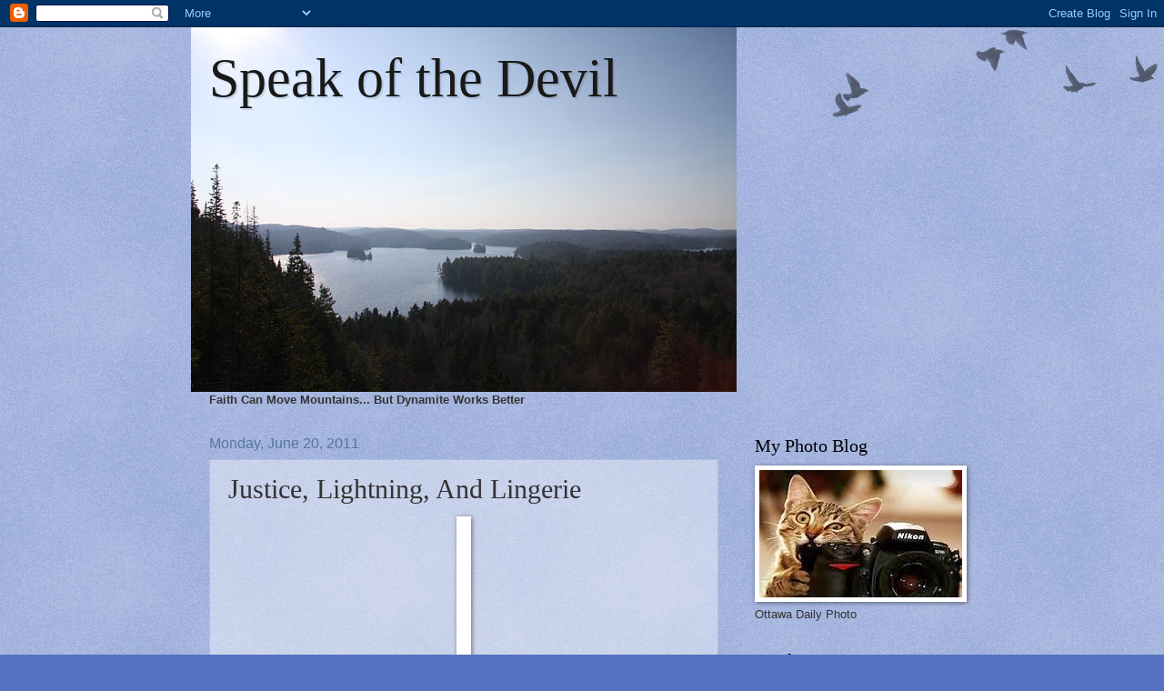

--- FILE ---
content_type: text/html; charset=UTF-8
request_url: https://williamkendallbooks.blogspot.com/b/stats?style=BLACK_TRANSPARENT&timeRange=ALL_TIME&token=APq4FmAV0BRwOLPxKacHD2eMyaqxuOCUwPt5y1k6DLHLGOiOhQesQ99Dh6gQWMi45p1OjOtyVP2Tq2-VtwuxgIYdLUoUargLCg
body_size: -13
content:
{"total":2624301,"sparklineOptions":{"backgroundColor":{"fillOpacity":0.1,"fill":"#000000"},"series":[{"areaOpacity":0.3,"color":"#202020"}]},"sparklineData":[[0,18],[1,18],[2,19],[3,22],[4,44],[5,55],[6,32],[7,32],[8,100],[9,21],[10,18],[11,34],[12,15],[13,13],[14,12],[15,31],[16,48],[17,48],[18,48],[19,53],[20,54],[21,44],[22,37],[23,30],[24,40],[25,34],[26,18],[27,23],[28,28],[29,16]],"nextTickMs":33027}